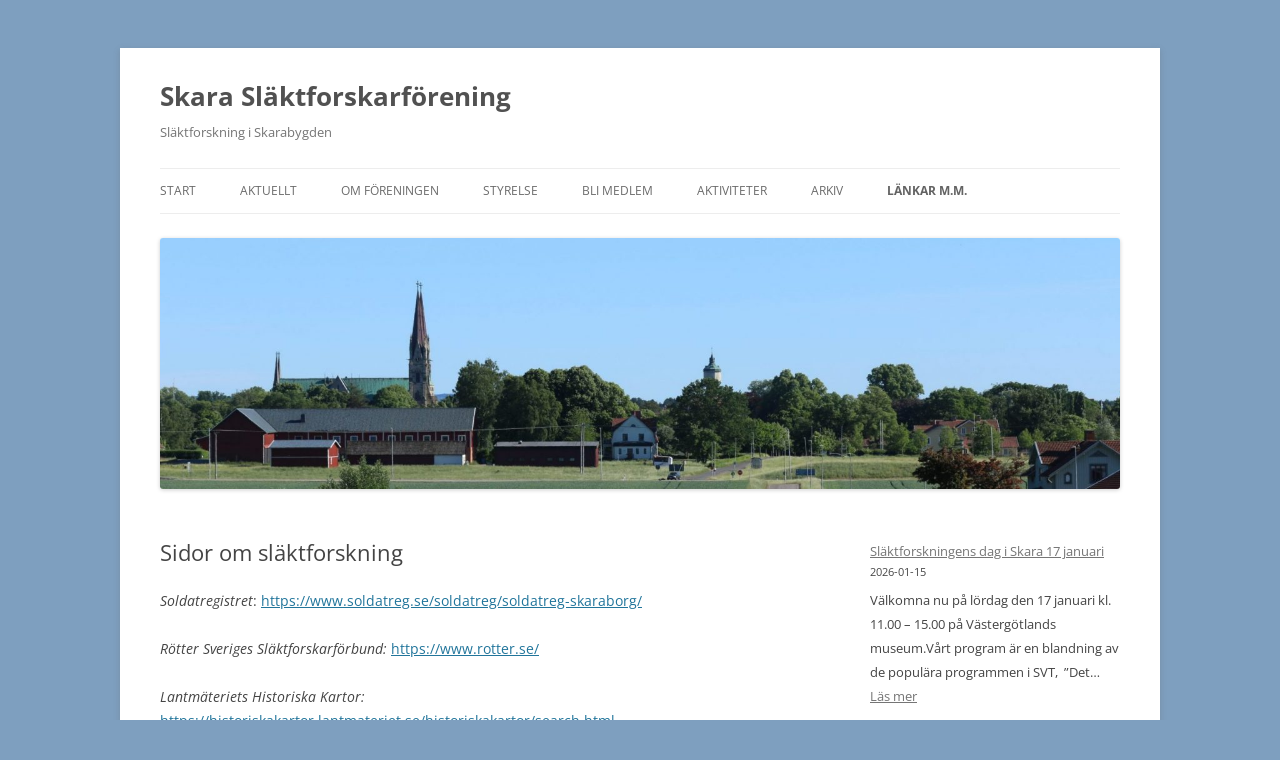

--- FILE ---
content_type: text/css
request_url: https://www.skarasf.se/wp-content/themes/twentytwelve/css/blocks.css?ver=20240812
body_size: 1487
content:
/*
Theme Name: Twenty Twelve
Description: Used to style blocks.
*/

/*--------------------------------------------------------------
>>> TABLE OF CONTENTS:
----------------------------------------------------------------
1.0 General Block Styles
2.0 Blocks - Common Blocks
3.0 Blocks - Formatting
4.0 Blocks - Layout Elements
5.0 Blocks - Widgets
6.0 Blocks - Colors
--------------------------------------------------------------*/

/*--------------------------------------------------------------
1.0 General Block Styles
--------------------------------------------------------------*/

/* Captions */

[class^="wp-block-"] figcaption {
	color: #757575;
	font-size: 12px;
	font-size: 0.857142857rem;
	line-height: 2;
	font-style: italic;
	text-align: left;
}

[class^="wp-block-"].alignleft,
[class^="wp-block-"] .alignleft {
	margin-right: 24px;
}

[class^="wp-block-"].alignright,
[class^="wp-block-"] .alignright {
	margin-left: 24px;
}

.rtl [class^="wp-block-"] figcaption {
	text-align: right;
}

/*--------------------------------------------------------------
2.0 Blocks - Common Blocks
--------------------------------------------------------------*/

/* Paragraph */

p.has-drop-cap:not(:focus)::first-letter {
	font-size: 5em;
	margin-top: 0.1em;
}

/* Image */

.wp-block-image figure:not(.aligncenter) {
	line-height: 0;
	margin: 0 1.714285714rem;
}

.wp-block-image figure.alignleft {
	margin: 0.857142857rem 1.714285714rem 0.857142857rem 0;
}

.wp-block-image figure.alignright {
	margin: 0.857142857rem 0 0.857142857rem 1.714285714rem;
}

.wp-block-image figcaption {
	padding-top: 0.75em;
}

/* Gallery */

.wp-block-gallery {
	margin-bottom: 24px;
	margin-bottom: 1.714285714rem;
}

.wp-block-gallery .blocks-gallery-image figcaption,
.wp-block-gallery .blocks-gallery-item figcaption {
	left: 0;
	right: 0;
	text-align: center;
	width: auto;
}

/* Quote */

.wp-block-quote:not(.is-large):not(.is-style-large) {
	border: 0;
	padding: 24px;
	padding: 1.714285714rem;
}

.wp-block-quote {
	padding: 24px;
	padding: 1.714285714rem;
}

.wp-block-quote cite {
	color: inherit;
	font-size: inherit;
	font-style: italic;
}

.wp-block-quote.is-large p,
.wp-block-quote.is-style-large p {
	font-size: 20px;
}

/* Audio */

.wp-block-audio audio {
	display: block;
	margin-bottom: 1.714285714rem;
	width: 100%;
}

/* Cover */

.wp-block-cover-image.aligncenter,
.wp-block-cover.aligncenter {
	display: flex;
}

/* File */

.wp-block-file .wp-block-file__button {
	background-color: #e6e6e6;
	background-repeat: repeat-x;
	background-image: -moz-linear-gradient(top, #f4f4f4, #e6e6e6);
	background-image: -ms-linear-gradient(top, #f4f4f4, #e6e6e6);
	background-image: -webkit-linear-gradient(top, #f4f4f4, #e6e6e6);
	background-image: -o-linear-gradient(top, #f4f4f4, #e6e6e6);
	background-image: linear-gradient(to bottom, #f4f4f4, #e6e6e6);
	border: 1px solid #d2d2d2;
	border-radius: 3px;
	box-shadow: 0 1px 2px rgba(64, 64, 64, 0.1);
	color: #7c7c7c;
	font-family: inherit;
	font-size: 11px;
	font-size: 0.785714286rem;
	font-weight: normal;
	line-height: 1.428571429;
	padding: 6px 10px;
	padding: 0.428571429rem 0.714285714rem;
}

.wp-block-file .wp-block-file__button:hover,
.wp-block-file .wp-block-file__button:focus {
	background-color: #ebebeb;
	background-image: -moz-linear-gradient(top, #f9f9f9, #ebebeb);
	background-image: -ms-linear-gradient(top, #f9f9f9, #ebebeb);
	background-image: -webkit-linear-gradient(top, #f9f9f9, #ebebeb);
	background-image: -o-linear-gradient(top, #f9f9f9, #ebebeb);
	background-image: linear-gradient(to bottom, #f9f9f9, #ebebeb);
	background-repeat: repeat-x;
	color: #5e5e5e;
}

.wp-block-file .wp-block-file__button:focus {
	background-color: #e1e1e1;
	background-image: -moz-linear-gradient(top, #ebebeb, #e1e1e1);
	background-image: -ms-linear-gradient(top, #ebebeb, #e1e1e1);
	background-image: -webkit-linear-gradient(top, #ebebeb, #e1e1e1);
	background-image: -o-linear-gradient(top, #ebebeb, #e1e1e1);
	background-image: linear-gradient(to bottom, #ebebeb, #e1e1e1);
	background-repeat: repeat-x;
	border-color: transparent;
	box-shadow: inset 0 0 8px 2px #c6c6c6, 0 1px 0 0 #f4f4f4;
	color: #757575;
}

.rtl .wp-block-file * + .wp-block-file__button {
	margin-left: 0.75em;
	margin-right: 0;
}

/* Video */

.wp-block-video video:not(:last-child) {
	margin-bottom: 0;
}

/*--------------------------------------------------------------
3.0 Blocks - Formatting
--------------------------------------------------------------*/

/* Code */

pre.wp-block-code {
	border: 0;
	padding: 0;
}

/* Pullquote */

.wp-block-pullquote__citation,
.wp-block-pullquote cite,
.wp-block-pullquote footer {
	font-size: 14px;
	text-transform: none;
}

/* Table */

.wp-block-table {
	border-bottom: 1px solid #ededed;
	border-collapse: collapse;
	border-spacing: 0;
	font-size: 14px;
	line-height: 2;
	margin: 0 0 20px;
	width: 100%;
}

.wp-block-table th {
	border: 0;
	font-weight: bold;
	padding: 6px 10px 6px 0;
	text-transform: uppercase;
}

.has-text-color th {
	color: inherit;
}

.wp-block-table td {
	border: 0;
	border-top: 1px solid #ededed;
	padding: 6px 10px 6px 0;
}

.wp-block-table[style*="font-size"] *,
.wp-block-table[class*="-font-size"] * {
	font-size: inherit;
}

/*--------------------------------------------------------------
4.0 Blocks - Layout Elements
--------------------------------------------------------------*/

/* Buttons */

.wp-block-button .wp-block-button__link {
	border: 1px solid #d2d2d2;
	font-family: inherit;
	font-size: 11px;
	font-size: 0.785714286rem;
	font-weight: normal;
	line-height: 1.428571429;
	padding: 6px 10px;
	padding: 0.428571429rem 0.714285714rem;
}

.entry-content .wp-block-button__link,
.entry-content .wp-block-button__link:visited {
	background-color: #e6e6e6;
	color: #7c7c7c;
}

.is-style-outline .wp-block-button__link,
.is-style-outline .wp-block-button__link:visited {
	color: currentColor;
}

.wp-block-button.is-style-outline .wp-block-button__link,
.wp-block-button.is-style-outline .wp-block-button__link:visited {
	background-color: inherit;
	border-color: inherit;
}

.entry-content .wp-block-button__link:hover,
.entry-content .wp-block-button__link:visited:hover,
.entry-content .wp-block-button__link:focus {
	background-color: #ebebeb;
	color: #5e5e5e;
}

.entry-content .wp-block-button__link:active {
	background-color: #e1e1e1;
	color: #757575;
}

.wp-block-button:not(.is-style-outline) .wp-block-button__link:not(.has-background) {
	background-repeat: repeat-x;
	background-image: -moz-linear-gradient(top, #f4f4f4, #e6e6e6);
	background-image: -ms-linear-gradient(top, #f4f4f4, #e6e6e6);
	background-image: -webkit-linear-gradient(top, #f4f4f4, #e6e6e6);
	background-image: -o-linear-gradient(top, #f4f4f4, #e6e6e6);
	background-image: linear-gradient(to bottom, #f4f4f4, #e6e6e6);
}

.wp-block-button__link:not(.has-text-color) {
	box-shadow: 0 1px 2px rgba(64, 64, 64, 0.1);
}

.wp-block-button__link:not(.has-background):hover,
.wp-block-button__link:not(.has-background):focus {
	background-image: -moz-linear-gradient(top, #f9f9f9, #ebebeb);
	background-image: -ms-linear-gradient(top, #f9f9f9, #ebebeb);
	background-image: -webkit-linear-gradient(top, #f9f9f9, #ebebeb);
	background-image: -o-linear-gradient(top, #f9f9f9, #ebebeb);
	background-image: linear-gradient(to bottom, #f9f9f9, #ebebeb);
	background-repeat: repeat-x;
}

.wp-block-button__link:not(.has-background):active {
	background-image: -moz-linear-gradient(top, #ebebeb, #e1e1e1);
	background-image: -ms-linear-gradient(top, #ebebeb, #e1e1e1);
	background-image: -webkit-linear-gradient(top, #ebebeb, #e1e1e1);
	background-image: -o-linear-gradient(top, #ebebeb, #e1e1e1);
	background-image: linear-gradient(to bottom, #ebebeb, #e1e1e1);
	background-repeat: repeat-x;
	border-color: transparent;
}

.wp-block-button__link:not(.has-text-color):active {
	box-shadow: inset 0 0 8px 2px #c6c6c6, 0 1px 0 0 #f4f4f4;
}

/* Separator */

.wp-block-separator {
	border: 0;
}

/* Media & Text */

.wp-block-media-text {
	margin-bottom: 24px;
	margin-bottom: 1.714285714rem;
}

.wp-block-media-text *:last-child {
	margin-bottom: 0;
}

/* Navigation */

.site-content .wp-block-navigation {
	overflow: visible;
}

/*--------------------------------------------------------------
5.0 Blocks - Widgets
--------------------------------------------------------------*/

/* Archives, Categories & Latest Posts */

.wp-block-archives.aligncenter,
.wp-block-categories.aligncenter,
.wp-block-latest-posts.aligncenter {
	list-style-position: inside;
	text-align: center;
}

/* Latest Comments */

.wp-block-latest-comments {
	margin: 0;
	padding: 0;
}

.wp-block-latest-comments .avatar,
.wp-block-latest-comments__comment-avatar {
	border-radius: 0;
	box-shadow: none;
}

.has-avatars .wp-block-latest-comments__comment .wp-block-latest-comments__comment-excerpt,
.has-avatars .wp-block-latest-comments__comment .wp-block-latest-comments__comment-meta {
	margin-left: 60px;
}

.wp-block-latest-comments__comment,
.wp-block-latest-comments__comment-excerpt,
.wp-block-latest-comments__comment-excerpt p {
	font-size: 14px;
}

.wp-block-latest-comments__comment-excerpt p:last-child {
	margin-bottom: 0;
}

.wp-block-latest-comments__comment-date {
	color: #5e5e5e;
}

.wp-block-latest-comments .wp-block-latest-comments__comment {
	margin: 0;
	padding: 24px 0;
	padding: 1.714285714rem 0 0;
}

.wp-block-latest-comments article {
	margin-bottom: 0;
}

/*--------------------------------------------------------------
6.0 Blocks - Colors
--------------------------------------------------------------*/

.entry-content .has-blue-color,
.entry-content .has-blue-color:visited {
	color: #21759b;
}

.entry-content .has-blue-background-color,
.entry-content .has-blue-background-color:visited {
	background-color: #21759b;
}

.entry-content .has-dark-gray-color,
.entry-content .has-dark-gray-color:visited {
	color: #373737;
}

.entry-content .has-dark-gray-background-color,
.entry-content .has-dark-gray-background-color:visited {
	background-color: #373737;
}

.entry-content .has-medium-gray-color,
.entry-content .has-medium-gray-color:visited {
	color: #9f9f9f;
}

.entry-content .has-medium-gray-background-color,
.entry-content .has-medium-gray-background-color:visited {
	background-color: #9f9f9f;
}

.entry-content .has-light-gray-color,
.entry-content .has-light-gray-color:visited {
	color: #e6e6e6;
}

.entry-content .has-light-gray-background-color,
.entry-content .has-light-gray-background-color:visited {
	background-color: #e6e6e6;
}

.entry-content .has-white-color,
.entry-content .has-white-color:visited {
	color: #fff;
}

.entry-content .has-white-background-color,
.entry-content .has-white-background-color:visited {
	background-color: #fff;
}
